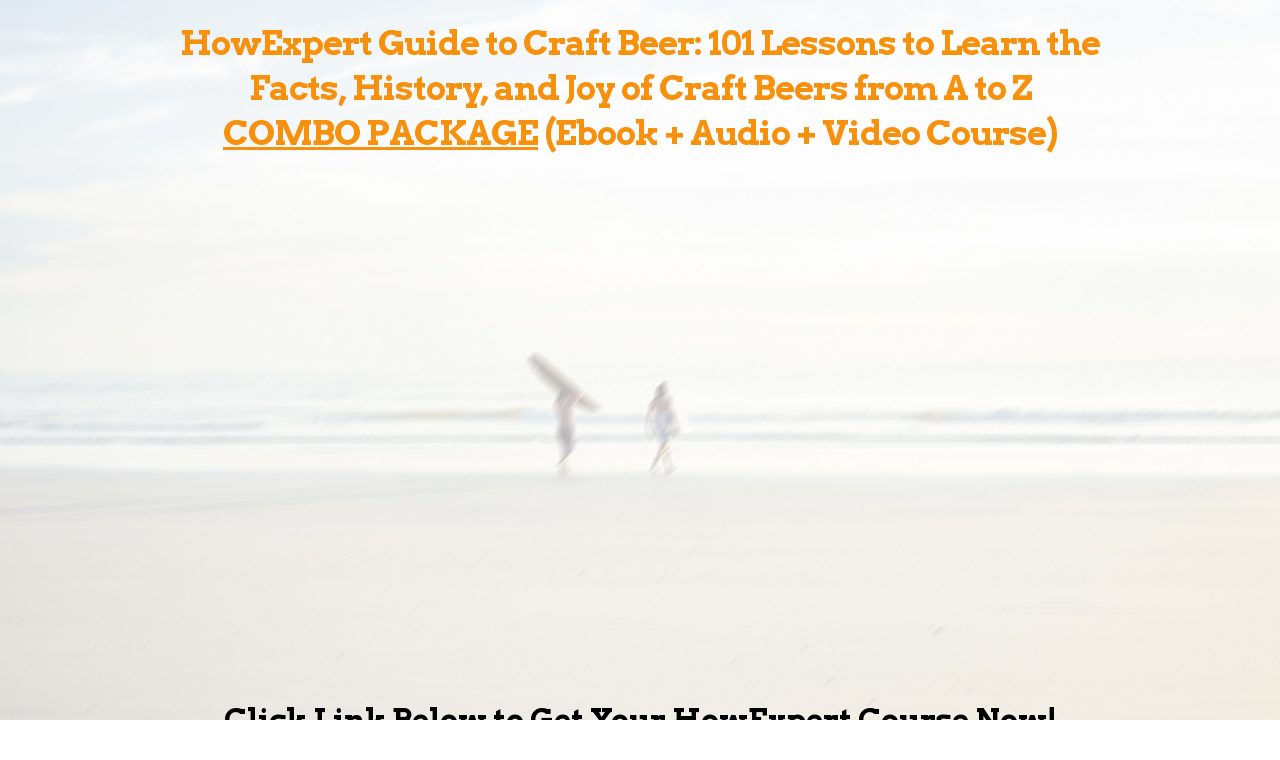

--- FILE ---
content_type: text/html; charset=UTF-8
request_url: https://www.howexpert.com/craftbeercourse/
body_size: 66347
content:
<!DOCTYPE html>
<!--[if lt IE 7 ]><html class="ie ie6" lang="en-US"> <![endif]-->
<!--[if IE 7 ]><html class="ie ie7" lang="en-US"> <![endif]-->
<!--[if IE 8 ]><html class="ie ie8" lang="en-US"> <![endif]-->
<!--[if (gte IE 9)|!(IE)]><!--><html lang="en-US"> <!--<![endif]-->
<head>
<meta http-equiv="Content-Type" content="text/html; charset=UTF-8" />
<link rel="profile" href="https://gmpg.org/xfn/11" />
<meta name="viewport" content="width=device-width, initial-scale=1, maximum-scale=1" />
<link rel="pingback" href="https://www.howexpert.com/xmlrpc.php" />
<!-- OptimizePress SEO options -->
<title>!!! HowExpert Guides &#8211; HowExpert Guide to Craft Beer &mdash; HowExpert.com</title>
<meta property="og:type" content="article" />
<meta property="og:url" content="https://www.howexpert.com/craftbeercourse/" />
<meta property="og:title" content="!!! HowExpert Guides &#8211; HowExpert Guide to Craft Beer &mdash; HowExpert.com" />
<!-- OptimizePress SEO options end -->
<title>!!! HowExpert Guides &#8211; HowExpert Guide to Craft Beer &#8211; HowExpert.com</title>
<style>
#wpadminbar #wp-admin-bar-wccp_free_top_button .ab-icon:before {
	content: "\f160";
	color: #02CA02;
	top: 3px;
}
#wpadminbar #wp-admin-bar-wccp_free_top_button .ab-icon {
	transform: rotate(45deg);
}
</style>
<meta name='robots' content='max-image-preview:large' />
<link rel='dns-prefetch' href='//www.google.com' />
<link rel="alternate" type="application/rss+xml" title="HowExpert.com &raquo; Feed" href="https://www.howexpert.com/feed/" />
<link rel="alternate" type="application/rss+xml" title="HowExpert.com &raquo; Comments Feed" href="https://www.howexpert.com/comments/feed/" />
<meta name="facebook-domain-verification" content="2rc1b1ktd7og46alrmc9n4uzz4m0el" />


<!-- Facebook Pixel Code -->
<script>
  !function(f,b,e,v,n,t,s)
  {if(f.fbq)return;n=f.fbq=function(){n.callMethod?
  n.callMethod.apply(n,arguments):n.queue.push(arguments)};
  if(!f._fbq)f._fbq=n;n.push=n;n.loaded=!0;n.version='2.0';
  n.queue=[];t=b.createElement(e);t.async=!0;
  t.src=v;s=b.getElementsByTagName(e)[0];
  s.parentNode.insertBefore(t,s)}(window, document,'script',
  'https://connect.facebook.net/en_US/fbevents.js');
  fbq('init', '950743768463436');
  fbq('track', 'PageView');
</script>
<noscript><img height="1" width="1" style="display:none"
  src="https://www.facebook.com/tr?id=950743768463436&ev=PageView&noscript=1"
/></noscript>
<!-- End Facebook Pixel Code -->
<link rel="alternate" title="oEmbed (JSON)" type="application/json+oembed" href="https://www.howexpert.com/wp-json/oembed/1.0/embed?url=https%3A%2F%2Fwww.howexpert.com%2Fcraftbeercourse%2F" />
<link rel="alternate" title="oEmbed (XML)" type="text/xml+oembed" href="https://www.howexpert.com/wp-json/oembed/1.0/embed?url=https%3A%2F%2Fwww.howexpert.com%2Fcraftbeercourse%2F&#038;format=xml" />
<style id='wp-img-auto-sizes-contain-inline-css'>
img:is([sizes=auto i],[sizes^="auto," i]){contain-intrinsic-size:3000px 1500px}
/*# sourceURL=wp-img-auto-sizes-contain-inline-css */
</style>
<style id='wp-emoji-styles-inline-css'>

	img.wp-smiley, img.emoji {
		display: inline !important;
		border: none !important;
		box-shadow: none !important;
		height: 1em !important;
		width: 1em !important;
		margin: 0 0.07em !important;
		vertical-align: -0.1em !important;
		background: none !important;
		padding: 0 !important;
	}
/*# sourceURL=wp-emoji-styles-inline-css */
</style>
<style id='wp-block-library-inline-css'>
:root{--wp-block-synced-color:#7a00df;--wp-block-synced-color--rgb:122,0,223;--wp-bound-block-color:var(--wp-block-synced-color);--wp-editor-canvas-background:#ddd;--wp-admin-theme-color:#007cba;--wp-admin-theme-color--rgb:0,124,186;--wp-admin-theme-color-darker-10:#006ba1;--wp-admin-theme-color-darker-10--rgb:0,107,160.5;--wp-admin-theme-color-darker-20:#005a87;--wp-admin-theme-color-darker-20--rgb:0,90,135;--wp-admin-border-width-focus:2px}@media (min-resolution:192dpi){:root{--wp-admin-border-width-focus:1.5px}}.wp-element-button{cursor:pointer}:root .has-very-light-gray-background-color{background-color:#eee}:root .has-very-dark-gray-background-color{background-color:#313131}:root .has-very-light-gray-color{color:#eee}:root .has-very-dark-gray-color{color:#313131}:root .has-vivid-green-cyan-to-vivid-cyan-blue-gradient-background{background:linear-gradient(135deg,#00d084,#0693e3)}:root .has-purple-crush-gradient-background{background:linear-gradient(135deg,#34e2e4,#4721fb 50%,#ab1dfe)}:root .has-hazy-dawn-gradient-background{background:linear-gradient(135deg,#faaca8,#dad0ec)}:root .has-subdued-olive-gradient-background{background:linear-gradient(135deg,#fafae1,#67a671)}:root .has-atomic-cream-gradient-background{background:linear-gradient(135deg,#fdd79a,#004a59)}:root .has-nightshade-gradient-background{background:linear-gradient(135deg,#330968,#31cdcf)}:root .has-midnight-gradient-background{background:linear-gradient(135deg,#020381,#2874fc)}:root{--wp--preset--font-size--normal:16px;--wp--preset--font-size--huge:42px}.has-regular-font-size{font-size:1em}.has-larger-font-size{font-size:2.625em}.has-normal-font-size{font-size:var(--wp--preset--font-size--normal)}.has-huge-font-size{font-size:var(--wp--preset--font-size--huge)}.has-text-align-center{text-align:center}.has-text-align-left{text-align:left}.has-text-align-right{text-align:right}.has-fit-text{white-space:nowrap!important}#end-resizable-editor-section{display:none}.aligncenter{clear:both}.items-justified-left{justify-content:flex-start}.items-justified-center{justify-content:center}.items-justified-right{justify-content:flex-end}.items-justified-space-between{justify-content:space-between}.screen-reader-text{border:0;clip-path:inset(50%);height:1px;margin:-1px;overflow:hidden;padding:0;position:absolute;width:1px;word-wrap:normal!important}.screen-reader-text:focus{background-color:#ddd;clip-path:none;color:#444;display:block;font-size:1em;height:auto;left:5px;line-height:normal;padding:15px 23px 14px;text-decoration:none;top:5px;width:auto;z-index:100000}html :where(.has-border-color){border-style:solid}html :where([style*=border-top-color]){border-top-style:solid}html :where([style*=border-right-color]){border-right-style:solid}html :where([style*=border-bottom-color]){border-bottom-style:solid}html :where([style*=border-left-color]){border-left-style:solid}html :where([style*=border-width]){border-style:solid}html :where([style*=border-top-width]){border-top-style:solid}html :where([style*=border-right-width]){border-right-style:solid}html :where([style*=border-bottom-width]){border-bottom-style:solid}html :where([style*=border-left-width]){border-left-style:solid}html :where(img[class*=wp-image-]){height:auto;max-width:100%}:where(figure){margin:0 0 1em}html :where(.is-position-sticky){--wp-admin--admin-bar--position-offset:var(--wp-admin--admin-bar--height,0px)}@media screen and (max-width:600px){html :where(.is-position-sticky){--wp-admin--admin-bar--position-offset:0px}}

/*# sourceURL=wp-block-library-inline-css */
</style><style id='global-styles-inline-css'>
:root{--wp--preset--aspect-ratio--square: 1;--wp--preset--aspect-ratio--4-3: 4/3;--wp--preset--aspect-ratio--3-4: 3/4;--wp--preset--aspect-ratio--3-2: 3/2;--wp--preset--aspect-ratio--2-3: 2/3;--wp--preset--aspect-ratio--16-9: 16/9;--wp--preset--aspect-ratio--9-16: 9/16;--wp--preset--color--black: #000000;--wp--preset--color--cyan-bluish-gray: #abb8c3;--wp--preset--color--white: #FFF;--wp--preset--color--pale-pink: #f78da7;--wp--preset--color--vivid-red: #cf2e2e;--wp--preset--color--luminous-vivid-orange: #ff6900;--wp--preset--color--luminous-vivid-amber: #fcb900;--wp--preset--color--light-green-cyan: #7bdcb5;--wp--preset--color--vivid-green-cyan: #00d084;--wp--preset--color--pale-cyan-blue: #8ed1fc;--wp--preset--color--vivid-cyan-blue: #0693e3;--wp--preset--color--vivid-purple: #9b51e0;--wp--preset--color--primary: #0073a8;--wp--preset--color--secondary: #005075;--wp--preset--color--dark-gray: #111;--wp--preset--color--light-gray: #767676;--wp--preset--gradient--vivid-cyan-blue-to-vivid-purple: linear-gradient(135deg,rgb(6,147,227) 0%,rgb(155,81,224) 100%);--wp--preset--gradient--light-green-cyan-to-vivid-green-cyan: linear-gradient(135deg,rgb(122,220,180) 0%,rgb(0,208,130) 100%);--wp--preset--gradient--luminous-vivid-amber-to-luminous-vivid-orange: linear-gradient(135deg,rgb(252,185,0) 0%,rgb(255,105,0) 100%);--wp--preset--gradient--luminous-vivid-orange-to-vivid-red: linear-gradient(135deg,rgb(255,105,0) 0%,rgb(207,46,46) 100%);--wp--preset--gradient--very-light-gray-to-cyan-bluish-gray: linear-gradient(135deg,rgb(238,238,238) 0%,rgb(169,184,195) 100%);--wp--preset--gradient--cool-to-warm-spectrum: linear-gradient(135deg,rgb(74,234,220) 0%,rgb(151,120,209) 20%,rgb(207,42,186) 40%,rgb(238,44,130) 60%,rgb(251,105,98) 80%,rgb(254,248,76) 100%);--wp--preset--gradient--blush-light-purple: linear-gradient(135deg,rgb(255,206,236) 0%,rgb(152,150,240) 100%);--wp--preset--gradient--blush-bordeaux: linear-gradient(135deg,rgb(254,205,165) 0%,rgb(254,45,45) 50%,rgb(107,0,62) 100%);--wp--preset--gradient--luminous-dusk: linear-gradient(135deg,rgb(255,203,112) 0%,rgb(199,81,192) 50%,rgb(65,88,208) 100%);--wp--preset--gradient--pale-ocean: linear-gradient(135deg,rgb(255,245,203) 0%,rgb(182,227,212) 50%,rgb(51,167,181) 100%);--wp--preset--gradient--electric-grass: linear-gradient(135deg,rgb(202,248,128) 0%,rgb(113,206,126) 100%);--wp--preset--gradient--midnight: linear-gradient(135deg,rgb(2,3,129) 0%,rgb(40,116,252) 100%);--wp--preset--font-size--small: 19.5px;--wp--preset--font-size--medium: 20px;--wp--preset--font-size--large: 36.5px;--wp--preset--font-size--x-large: 42px;--wp--preset--font-size--normal: 22px;--wp--preset--font-size--huge: 49.5px;--wp--preset--spacing--20: 0.44rem;--wp--preset--spacing--30: 0.67rem;--wp--preset--spacing--40: 1rem;--wp--preset--spacing--50: 1.5rem;--wp--preset--spacing--60: 2.25rem;--wp--preset--spacing--70: 3.38rem;--wp--preset--spacing--80: 5.06rem;--wp--preset--shadow--natural: 6px 6px 9px rgba(0, 0, 0, 0.2);--wp--preset--shadow--deep: 12px 12px 50px rgba(0, 0, 0, 0.4);--wp--preset--shadow--sharp: 6px 6px 0px rgba(0, 0, 0, 0.2);--wp--preset--shadow--outlined: 6px 6px 0px -3px rgb(255, 255, 255), 6px 6px rgb(0, 0, 0);--wp--preset--shadow--crisp: 6px 6px 0px rgb(0, 0, 0);}:where(.is-layout-flex){gap: 0.5em;}:where(.is-layout-grid){gap: 0.5em;}body .is-layout-flex{display: flex;}.is-layout-flex{flex-wrap: wrap;align-items: center;}.is-layout-flex > :is(*, div){margin: 0;}body .is-layout-grid{display: grid;}.is-layout-grid > :is(*, div){margin: 0;}:where(.wp-block-columns.is-layout-flex){gap: 2em;}:where(.wp-block-columns.is-layout-grid){gap: 2em;}:where(.wp-block-post-template.is-layout-flex){gap: 1.25em;}:where(.wp-block-post-template.is-layout-grid){gap: 1.25em;}.has-black-color{color: var(--wp--preset--color--black) !important;}.has-cyan-bluish-gray-color{color: var(--wp--preset--color--cyan-bluish-gray) !important;}.has-white-color{color: var(--wp--preset--color--white) !important;}.has-pale-pink-color{color: var(--wp--preset--color--pale-pink) !important;}.has-vivid-red-color{color: var(--wp--preset--color--vivid-red) !important;}.has-luminous-vivid-orange-color{color: var(--wp--preset--color--luminous-vivid-orange) !important;}.has-luminous-vivid-amber-color{color: var(--wp--preset--color--luminous-vivid-amber) !important;}.has-light-green-cyan-color{color: var(--wp--preset--color--light-green-cyan) !important;}.has-vivid-green-cyan-color{color: var(--wp--preset--color--vivid-green-cyan) !important;}.has-pale-cyan-blue-color{color: var(--wp--preset--color--pale-cyan-blue) !important;}.has-vivid-cyan-blue-color{color: var(--wp--preset--color--vivid-cyan-blue) !important;}.has-vivid-purple-color{color: var(--wp--preset--color--vivid-purple) !important;}.has-black-background-color{background-color: var(--wp--preset--color--black) !important;}.has-cyan-bluish-gray-background-color{background-color: var(--wp--preset--color--cyan-bluish-gray) !important;}.has-white-background-color{background-color: var(--wp--preset--color--white) !important;}.has-pale-pink-background-color{background-color: var(--wp--preset--color--pale-pink) !important;}.has-vivid-red-background-color{background-color: var(--wp--preset--color--vivid-red) !important;}.has-luminous-vivid-orange-background-color{background-color: var(--wp--preset--color--luminous-vivid-orange) !important;}.has-luminous-vivid-amber-background-color{background-color: var(--wp--preset--color--luminous-vivid-amber) !important;}.has-light-green-cyan-background-color{background-color: var(--wp--preset--color--light-green-cyan) !important;}.has-vivid-green-cyan-background-color{background-color: var(--wp--preset--color--vivid-green-cyan) !important;}.has-pale-cyan-blue-background-color{background-color: var(--wp--preset--color--pale-cyan-blue) !important;}.has-vivid-cyan-blue-background-color{background-color: var(--wp--preset--color--vivid-cyan-blue) !important;}.has-vivid-purple-background-color{background-color: var(--wp--preset--color--vivid-purple) !important;}.has-black-border-color{border-color: var(--wp--preset--color--black) !important;}.has-cyan-bluish-gray-border-color{border-color: var(--wp--preset--color--cyan-bluish-gray) !important;}.has-white-border-color{border-color: var(--wp--preset--color--white) !important;}.has-pale-pink-border-color{border-color: var(--wp--preset--color--pale-pink) !important;}.has-vivid-red-border-color{border-color: var(--wp--preset--color--vivid-red) !important;}.has-luminous-vivid-orange-border-color{border-color: var(--wp--preset--color--luminous-vivid-orange) !important;}.has-luminous-vivid-amber-border-color{border-color: var(--wp--preset--color--luminous-vivid-amber) !important;}.has-light-green-cyan-border-color{border-color: var(--wp--preset--color--light-green-cyan) !important;}.has-vivid-green-cyan-border-color{border-color: var(--wp--preset--color--vivid-green-cyan) !important;}.has-pale-cyan-blue-border-color{border-color: var(--wp--preset--color--pale-cyan-blue) !important;}.has-vivid-cyan-blue-border-color{border-color: var(--wp--preset--color--vivid-cyan-blue) !important;}.has-vivid-purple-border-color{border-color: var(--wp--preset--color--vivid-purple) !important;}.has-vivid-cyan-blue-to-vivid-purple-gradient-background{background: var(--wp--preset--gradient--vivid-cyan-blue-to-vivid-purple) !important;}.has-light-green-cyan-to-vivid-green-cyan-gradient-background{background: var(--wp--preset--gradient--light-green-cyan-to-vivid-green-cyan) !important;}.has-luminous-vivid-amber-to-luminous-vivid-orange-gradient-background{background: var(--wp--preset--gradient--luminous-vivid-amber-to-luminous-vivid-orange) !important;}.has-luminous-vivid-orange-to-vivid-red-gradient-background{background: var(--wp--preset--gradient--luminous-vivid-orange-to-vivid-red) !important;}.has-very-light-gray-to-cyan-bluish-gray-gradient-background{background: var(--wp--preset--gradient--very-light-gray-to-cyan-bluish-gray) !important;}.has-cool-to-warm-spectrum-gradient-background{background: var(--wp--preset--gradient--cool-to-warm-spectrum) !important;}.has-blush-light-purple-gradient-background{background: var(--wp--preset--gradient--blush-light-purple) !important;}.has-blush-bordeaux-gradient-background{background: var(--wp--preset--gradient--blush-bordeaux) !important;}.has-luminous-dusk-gradient-background{background: var(--wp--preset--gradient--luminous-dusk) !important;}.has-pale-ocean-gradient-background{background: var(--wp--preset--gradient--pale-ocean) !important;}.has-electric-grass-gradient-background{background: var(--wp--preset--gradient--electric-grass) !important;}.has-midnight-gradient-background{background: var(--wp--preset--gradient--midnight) !important;}.has-small-font-size{font-size: var(--wp--preset--font-size--small) !important;}.has-medium-font-size{font-size: var(--wp--preset--font-size--medium) !important;}.has-large-font-size{font-size: var(--wp--preset--font-size--large) !important;}.has-x-large-font-size{font-size: var(--wp--preset--font-size--x-large) !important;}
/*# sourceURL=global-styles-inline-css */
</style>

<style id='classic-theme-styles-inline-css'>
/*! This file is auto-generated */
.wp-block-button__link{color:#fff;background-color:#32373c;border-radius:9999px;box-shadow:none;text-decoration:none;padding:calc(.667em + 2px) calc(1.333em + 2px);font-size:1.125em}.wp-block-file__button{background:#32373c;color:#fff;text-decoration:none}
/*# sourceURL=/wp-includes/css/classic-themes.min.css */
</style>
<link rel='stylesheet' id='op_map_custom-css' href='https://www.howexpert.com/wp-content/plugins/optimizePressPlusPack/css/elements/op_map.min.css?ver=1.1.11' media='all' />
<link rel='stylesheet' id='optimizepress-page-style-css' href='https://www.howexpert.com/wp-content/plugins/optimizePressPlugin/pages/marketing/1/style.min.css?ver=2.5.26' media='all' />
<link rel='stylesheet' id='optimizepress-default-css' href='https://www.howexpert.com/wp-content/plugins/optimizePressPlugin/lib/assets/default.min.css?ver=2.5.26' media='all' />
<link rel='stylesheet' id='optimizepressplus-pack-css-front-all-css' href='https://www.howexpert.com/wp-content/plugins/optimizePressPlusPack/css/elements/opplus-front-all.min.css?ver=1.1.11' media='all' />
<script src="https://www.howexpert.com/wp-includes/js/jquery/jquery.min.js?ver=3.7.1" id="jquery-core-js"></script>
<script src="https://www.howexpert.com/wp-includes/js/jquery/jquery-migrate.min.js?ver=3.4.1" id="jquery-migrate-js"></script>
<script id="optimizepress-op-jquery-base-all-js-extra">
var OptimizePress = {"ajaxurl":"https://www.howexpert.com/wp-admin/admin-ajax.php","SN":"optimizepress","version":"2.5.26","script_debug":".min","localStorageEnabled":"","wp_admin_page":"","op_live_editor":"1","op_page_builder":"1","op_create_new_page":"","imgurl":"https://www.howexpert.com/wp-content/plugins/optimizePressPlugin/lib/images/","OP_URL":"https://www.howexpert.com/wp-content/plugins/optimizePressPlugin/","OP_JS":"https://www.howexpert.com/wp-content/plugins/optimizePressPlugin/lib/js/","OP_PAGE_BUILDER_URL":"","include_url":"https://www.howexpert.com/wp-includes/","op_autosave_interval":"300","op_autosave_enabled":"Y","paths":{"url":"https://www.howexpert.com/wp-content/plugins/optimizePressPlugin/","img":"https://www.howexpert.com/wp-content/plugins/optimizePressPlugin/lib/images/","js":"https://www.howexpert.com/wp-content/plugins/optimizePressPlugin/lib/js/","css":"https://www.howexpert.com/wp-content/plugins/optimizePressPlugin/lib/css/"},"social":{"twitter":"optimizepress","facebook":"optimizepress","googleplus":"111273444733787349971"},"flowplayerHTML5":"https://www.howexpert.com/wp-content/plugins/optimizePressPlugin/lib/modules/blog/video/flowplayer/flowplayer.swf","flowplayerKey":"","flowplayerLogo":"","mediaelementplayer":"https://www.howexpert.com/wp-content/plugins/optimizePressPlugin/lib/modules/blog/video/mediaelement/","pb_unload_alert":"This page is asking you to confirm that you want to leave - data you have entered may not be saved.","pb_save_alert":"Please make sure you are happy with all of your options as some options will not be able to be changed for this page later.","search_default":"Search...","ems_providers":{"aweber":"AWeber","getresponse":"GetResponse"},"optimizemember":{"enabled":false,"version":"0"},"OP_LEADS_URL":"https://my.optimizeleads.com/","OP_LEADS_THEMES_URL":"https://my.optimizeleads.com/build/themes/","google_recaptcha_site_key":"","map":{"gmapsApiKey":""},"oppp":{"version":"1.1.11","path":"https://www.howexpert.com/wp-content/plugins/optimizePressPlusPack/"}};
//# sourceURL=optimizepress-op-jquery-base-all-js-extra
</script>
<script src="https://www.howexpert.com/wp-content/plugins/optimizePressPlugin/lib/js/op-jquery-base-all.min.js?ver=2.5.26" id="optimizepress-op-jquery-base-all-js"></script>
<script src="https://www.howexpert.com/wp-content/plugins/optimizePressPlugin/lib/modules/blog/video/flowplayer/flowplayer.min.js?ver=2.5.26" id="optimizepressflowplayerhtml5-js"></script>
<script src="https://www.howexpert.com/wp-content/plugins/optimizePressPlugin/lib/js/op-video-all.min.js?ver=2.5.26" id="optimizepressHTML5videoAudioPlayer-js"></script>
<script src="https://www.howexpert.com/wp-content/plugins/optimizePressPlugin/lib/js/op-front-all.min.js?ver=2.5.26" id="optimizepress-op-front-all-js"></script>
<link rel="https://api.w.org/" href="https://www.howexpert.com/wp-json/" /><link rel="alternate" title="JSON" type="application/json" href="https://www.howexpert.com/wp-json/wp/v2/pages/28116" /><link rel="EditURI" type="application/rsd+xml" title="RSD" href="https://www.howexpert.com/xmlrpc.php?rsd" />
<meta name="generator" content="WordPress 6.9" />
<link rel="canonical" href="https://www.howexpert.com/craftbeercourse/" />
<link rel='shortlink' href='https://www.howexpert.com/?p=28116' />
<!-- Running WishList Member v2.93.5954 -->
<style type='text/css'>
/* The Main Widget Enclosure */
.WishListMember_Widget{ }


/* The Main Login Merge Code Enclosure */
.WishListMember_LoginMergeCode{ }
</style><script id="wpcp_disable_selection" type="text/javascript">
var image_save_msg='You are not allowed to save images!';
	var no_menu_msg='Context Menu disabled!';
	var smessage = "Content is protected !!";

function disableEnterKey(e)
{
	var elemtype = e.target.tagName;
	
	elemtype = elemtype.toUpperCase();
	
	if (elemtype == "TEXT" || elemtype == "TEXTAREA" || elemtype == "INPUT" || elemtype == "PASSWORD" || elemtype == "SELECT" || elemtype == "OPTION" || elemtype == "EMBED")
	{
		elemtype = 'TEXT';
	}
	
	if (e.ctrlKey){
     var key;
     if(window.event)
          key = window.event.keyCode;     //IE
     else
          key = e.which;     //firefox (97)
    //if (key != 17) alert(key);
     if (elemtype!= 'TEXT' && (key == 97 || key == 65 || key == 67 || key == 99 || key == 88 || key == 120 || key == 26 || key == 85  || key == 86 || key == 83 || key == 43 || key == 73))
     {
		if(wccp_free_iscontenteditable(e)) return true;
		show_wpcp_message('You are not allowed to copy content or view source');
		return false;
     }else
     	return true;
     }
}


/*For contenteditable tags*/
function wccp_free_iscontenteditable(e)
{
	var e = e || window.event; // also there is no e.target property in IE. instead IE uses window.event.srcElement
  	
	var target = e.target || e.srcElement;

	var elemtype = e.target.nodeName;
	
	elemtype = elemtype.toUpperCase();
	
	var iscontenteditable = "false";
		
	if(typeof target.getAttribute!="undefined" ) iscontenteditable = target.getAttribute("contenteditable"); // Return true or false as string
	
	var iscontenteditable2 = false;
	
	if(typeof target.isContentEditable!="undefined" ) iscontenteditable2 = target.isContentEditable; // Return true or false as boolean

	if(target.parentElement.isContentEditable) iscontenteditable2 = true;
	
	if (iscontenteditable == "true" || iscontenteditable2 == true)
	{
		if(typeof target.style!="undefined" ) target.style.cursor = "text";
		
		return true;
	}
}

////////////////////////////////////
function disable_copy(e)
{	
	var e = e || window.event; // also there is no e.target property in IE. instead IE uses window.event.srcElement
	
	var elemtype = e.target.tagName;
	
	elemtype = elemtype.toUpperCase();
	
	if (elemtype == "TEXT" || elemtype == "TEXTAREA" || elemtype == "INPUT" || elemtype == "PASSWORD" || elemtype == "SELECT" || elemtype == "OPTION" || elemtype == "EMBED")
	{
		elemtype = 'TEXT';
	}
	
	if(wccp_free_iscontenteditable(e)) return true;
	
	var isSafari = /Safari/.test(navigator.userAgent) && /Apple Computer/.test(navigator.vendor);
	
	var checker_IMG = '';
	if (elemtype == "IMG" && checker_IMG == 'checked' && e.detail >= 2) {show_wpcp_message(alertMsg_IMG);return false;}
	if (elemtype != "TEXT")
	{
		if (smessage !== "" && e.detail == 2)
			show_wpcp_message(smessage);
		
		if (isSafari)
			return true;
		else
			return false;
	}	
}

//////////////////////////////////////////
function disable_copy_ie()
{
	var e = e || window.event;
	var elemtype = window.event.srcElement.nodeName;
	elemtype = elemtype.toUpperCase();
	if(wccp_free_iscontenteditable(e)) return true;
	if (elemtype == "IMG") {show_wpcp_message(alertMsg_IMG);return false;}
	if (elemtype != "TEXT" && elemtype != "TEXTAREA" && elemtype != "INPUT" && elemtype != "PASSWORD" && elemtype != "SELECT" && elemtype != "OPTION" && elemtype != "EMBED")
	{
		return false;
	}
}	
function reEnable()
{
	return true;
}
document.onkeydown = disableEnterKey;
document.onselectstart = disable_copy_ie;
if(navigator.userAgent.indexOf('MSIE')==-1)
{
	document.onmousedown = disable_copy;
	document.onclick = reEnable;
}
function disableSelection(target)
{
    //For IE This code will work
    if (typeof target.onselectstart!="undefined")
    target.onselectstart = disable_copy_ie;
    
    //For Firefox This code will work
    else if (typeof target.style.MozUserSelect!="undefined")
    {target.style.MozUserSelect="none";}
    
    //All other  (ie: Opera) This code will work
    else
    target.onmousedown=function(){return false}
    target.style.cursor = "default";
}
//Calling the JS function directly just after body load
window.onload = function(){disableSelection(document.body);};

//////////////////special for safari Start////////////////
var onlongtouch;
var timer;
var touchduration = 1000; //length of time we want the user to touch before we do something

var elemtype = "";
function touchstart(e) {
	var e = e || window.event;
  // also there is no e.target property in IE.
  // instead IE uses window.event.srcElement
  	var target = e.target || e.srcElement;
	
	elemtype = window.event.srcElement.nodeName;
	
	elemtype = elemtype.toUpperCase();
	
	if(!wccp_pro_is_passive()) e.preventDefault();
	if (!timer) {
		timer = setTimeout(onlongtouch, touchduration);
	}
}

function touchend() {
    //stops short touches from firing the event
    if (timer) {
        clearTimeout(timer);
        timer = null;
    }
	onlongtouch();
}

onlongtouch = function(e) { //this will clear the current selection if anything selected
	
	if (elemtype != "TEXT" && elemtype != "TEXTAREA" && elemtype != "INPUT" && elemtype != "PASSWORD" && elemtype != "SELECT" && elemtype != "EMBED" && elemtype != "OPTION")	
	{
		if (window.getSelection) {
			if (window.getSelection().empty) {  // Chrome
			window.getSelection().empty();
			} else if (window.getSelection().removeAllRanges) {  // Firefox
			window.getSelection().removeAllRanges();
			}
		} else if (document.selection) {  // IE?
			document.selection.empty();
		}
		return false;
	}
};

document.addEventListener("DOMContentLoaded", function(event) { 
    window.addEventListener("touchstart", touchstart, false);
    window.addEventListener("touchend", touchend, false);
});

function wccp_pro_is_passive() {

  var cold = false,
  hike = function() {};

  try {
	  const object1 = {};
  var aid = Object.defineProperty(object1, 'passive', {
  get() {cold = true}
  });
  window.addEventListener('test', hike, aid);
  window.removeEventListener('test', hike, aid);
  } catch (e) {}

  return cold;
}
/*special for safari End*/
</script>
<script id="wpcp_disable_Right_Click" type="text/javascript">
document.ondragstart = function() { return false;}
	function nocontext(e) {
	   return false;
	}
	document.oncontextmenu = nocontext;
</script>
<style>
.unselectable
{
-moz-user-select:none;
-webkit-user-select:none;
cursor: default;
}
html
{
-webkit-touch-callout: none;
-webkit-user-select: none;
-khtml-user-select: none;
-moz-user-select: none;
-ms-user-select: none;
user-select: none;
-webkit-tap-highlight-color: rgba(0,0,0,0);
}
</style>
<script id="wpcp_css_disable_selection" type="text/javascript">
var e = document.getElementsByTagName('body')[0];
if(e)
{
	e.setAttribute('unselectable',"on");
}
</script>
<style>.recentcomments a{display:inline !important;padding:0 !important;margin:0 !important;}</style>
        <!--[if (gte IE 6)&(lte IE 8)]>
            <script type="text/javascript" src="https://www.howexpert.com/wp-content/plugins/optimizePressPlugin/lib/js/selectivizr-1.0.2-min.js?ver=1.0.2"></script>
        <![endif]-->
        <!--[if lt IE 9]>
            <script src="https://www.howexpert.com/wp-content/plugins/optimizePressPlugin/lib/js//html5shiv.min.js"></script>
        <![endif]-->
    
            <style type="text/css" id="op_header_css">
            p, .single-post-content li, #content_area li, .op-popup-button .default-button{font-size:17px;font-family:"PT Sans", sans-serif;color:#444}a, blockquote{font-family:"PT Sans", sans-serif}h1,.main-content h1,.single-post-content h1,.full-width.featured-panel h1,.latest-post .the-title, .step-graphic-style-1-number, .step-graphic-style-2-number, .step-graphic-style-3-number, .step-graphic-style-4-number, .step-graphic-style-5-number{font-family:"Oswald", sans-serif}h2,.main-content h2,.single-post-content h2,.op-page-header h2,.featured-panel h2,.featured-posts .post-content h2,.featured-posts .post-content h2 a,.latest-post h2 a{font-size:33px;font-family:"Oswald", sans-serif}h3,.main-content h3,.single-post-content h3{font-family:"Oswald", sans-serif}.featured-panel{background-position: top; background-repeat: no-repeat; filter: none;background-position: center; filter: none}
            </style>
            
<style id="op_custom_css">
.book_description .image-caption img{width: 70%; margin: 0 auto;}
.book_description .image-caption img:hover {
	box-shadow: 1px 0 0 0 #aaa;
	box-shadow: 0px 0px 8px 8px #aaa;
	border-radius: 10px;
}
.no-shadow{text-shadow:none !important;}
.title{color:#f9881a; font-weight: bold !important; line-height: 40px !important; margin-bottom: 20px;}
.custom_login_form .optin-box-7 {border-radius: 0; width: 500px; background-color: transparent; padding: 25px;}
.custom_login_form .optin-box-7 .description{color: #666; font-size: 16px;}
.custom_login_form .optin-box-7 input[type="email"],.custom_login_form  .optin-box-7 input[type="text"]{box-shadow:none !important;font-size: 15px; font-style: italic; color: #666;}
.custom_login_form  .optin-box-7 .text-box{border: 1px solid rgba(0,0,0,0.2);color: #666;padding: 10px 30px 10px 10px;}
.custom_login_form  .optin-box-7 button.default-button {background: #f39d13 !important;border-radius: 0; border: 1px solid transparent; box-shadow: none;text-shadow: none;font-size: 20px; color: #fff;}
.custom_login_form .optin-box-7 button.default-button span{border-top:0 !important;}
.eb_title,.abt_exp_title,.vid_title{font-size:40px !important; line-height:50px; !important;}
.eb-img_wrap img {width: 150px; height: 150px; object-fit: contain;}
.eb-img_wrap { height: 150px; width: 150px; margin: 15px auto; border: 1px solid rgba(0,0,0,0.2); padding: 10px; text-align: center;}
.bk-name{font-family: "PT Sans", sans-serif !important ; font-size:17px !important; color:#1c1c1c;}
.ext_bk_link a {text-decoration: none !important; color: #1c1c1c !important;  border-bottom: 0 !important;  outline: none !important;  font-family: "PT Sans", sans-serif; text-transform: capitalize;  font-style: normal;}
.ext_bk_link span {text-decoration: none !important;}
.abt_expt_description{font-size: 16px !important; line-height: 24px !important; color:#666;  font-family: "PT Sans", sans-serif !important; text-align:center; }
.abt_exp_title,.vid_title{margin-top: 50px;}
.form_des{text-shadow:none !important;}
.how-img_wrap,.social_img_wrap {
    border: 1px solid rgba(0,0,0,0.2);
    padding: 15px;
}
.img_row_wrap .one-half.column{width:100% !important;}
.img_row_wrap .one-half.column .bk-name{
font-size: 25px !important;
    margin: 20px auto;
    font-weight: 600;}  
.vid_ext_link{
    font-size: 25px;
}
p.blog_title {
    font-size: 20px !important;
    text-decoration: none !important;
    font-family: "PT Sans", sans-serif !important;
    /* font-weight: 500; */
    text-shadow: none !important;
    color: #1c1c1c;
}
p.blog_des {
    font-size: 15px !important;
    line-height: 24px !important;
    color: #666 !important;
	 font-family: "PT Sans", sans-serif !important;
}
.blog_link a {
    color: #f9881a;
    font-size: 18px;
    margin-top: 10px;
    display: block;
    line-height: 26px !important;
}
.blog_section .one-third {
    border: 1px solid rgba(0,0,0,0.2);
    padding: 25px;
    width: 245px !important;
    margin: 10px;
    height: 330px;
    /* display: inline-block; */
    /* vertical-align: middle; */
}
.social_img_wrap{height:70px;}
.e_book_list h2 { padding-top: 15px;}
.e_book_list h2 p { color: #fff;}
.down_audio_book .ext_bk_link a {color: #f9881a !important;}
.e_book_video h2 { padding-top: 15px;}
.e_book_video h2 p { color: #fff;}
.e_book_video h2 p.no-shadow.title.vid_title {margin-top: 0;}
.e_book_video h2 .abt_exp_title{ margin-top: 0;}
</style>

<link href="https://fonts.googleapis.com/css?family=Arvo:r,b,i,bi|PT Sans:r,b,i,bi|Oswald:300,r" rel="stylesheet" type="text/css" /><link rel="icon" href="https://www.howexpert.com/wp-content/uploads/2020/04/cropped-he-square-2-32x32.jpg" sizes="32x32" />
<link rel="icon" href="https://www.howexpert.com/wp-content/uploads/2020/04/cropped-he-square-2-192x192.jpg" sizes="192x192" />
<link rel="apple-touch-icon" href="https://www.howexpert.com/wp-content/uploads/2020/04/cropped-he-square-2-180x180.jpg" />
<meta name="msapplication-TileImage" content="https://www.howexpert.com/wp-content/uploads/2020/04/cropped-he-square-2-270x270.jpg" />
</head>
<body class="wp-singular page-template-default page page-id-28116 wp-embed-responsive wp-theme-twentynineteen op-live-editor-page op-plugin unselectable singular image-filters-enabled">
    <div class="container main-content">
        <div id="content_area" class=""><div style='background-image:url(https://www.howexpert.com/wp-content/uploads/2018/04/bg11.jpg);background-repeat:no-repeat;background-position:center;background-attachment:;padding-top:20px;padding-bottom:20px;border-top-width:px;border-top-style:solid;border-top-color:;border-bottom-width:px;border-bottom-style:solid;border-bottom-color:;'  class="row one-column cf ui-sortable section   " id="le_body_row_1" data-style="[base64]"><div class="op-row-video-background-wrap"><div class="op-video-background-overlay"></div><video class="op-video-background" preload="auto" loop autoplay muted="true" data-muted="false"></video></div><div style='opacity:0.0;background:;'  class="op-row-image-color-overlay"></div><div class="fixed-width"><div class="one-column column cols" id="le_body_row_1_col_1"><div class="element-container cf" data-style="" id="le_body_row_1_col_1_el_1"><div class="element"> <h2 style='font-size:34px;font-family:"Arvo", serif;font-weight:bold;color:#f7910d;letter-spacing:-1px;text-align:center;line-height:45px;'>HowExpert Guide to Craft Beer: 101 Lessons to Learn the Facts, History, and Joy of Craft Beers from A to Z<br />
<span style="text-decoration: underline;">COMBO PACKAGE</span> (Ebook + Audio + Video Course)</h2> </div></div><div class="element-container cf" data-style="" id="le_body_row_1_col_1_el_2"><div class="element"> <div class="video-plugin-new youtube" style="max-width:100%; width:853px; height:auto; padding-top:0; padding-bottom:0; margin:0 auto;margin:0 auto; border: 0px solid #fff;margin-top: 20px;margin-bottom: 30px;"><div style="width:853px;height:0;  padding-bottom: 56.271981242673%; padding-top:0;"><iframe width="853" height="480" src="//www.youtube.com/embed/-xs8mPun_cs?wmode=opaque&showinfo=0&autoplay=1&controls=0&modestbranding=0&vq=&rel=0" frameborder="0" allowfullscreen></iframe></div></div> </div></div><div class="element-container cf" data-style="" id="le_body_row_1_col_1_el_3"><div class="element"> <div class="op-text-block" style="width:100%;margin: 0 auto;text-align:center;"><p style='font-size:30px;font-family:"Arvo", serif;font-weight:bold;color:#000000;'>Click Link Below to Get Your HowExpert Course Now!</p>
</div> </div></div><div class="element-container cf" data-style="" id="le_body_row_1_col_1_el_4"><div class="element"> <div style="text-align:center"><a href="https://howexpert.pay.clickbank.net/?cbitems=150" target="_blank" class="button-style-3"><img decoding="async" src="https://www.howexpert.com/wp-content/plugins/optimizePressPlugin/lib/assets/images/button/button-text-blue/get-started-now.png" alt="get started now"  /></a></div> </div></div></div></div></div><div  class="row one-column cf ui-sortable   " id="le_body_row_2" data-style=""><div class="fixed-width"><div class="one-column column cols" id="le_body_row_2_col_1"><div class="element-container cf" data-style="" id="le_body_row_2_col_1_el_1"><div class="element"> <h2 style='font-size:28px;font-family:"Arvo", serif;font-weight:bold;color:#000000;letter-spacing:-1px;text-align:center;margin-bottom:20px;'>HowExpert Guide to Craft Beer: 101 Lessons to Learn the Facts, History, and Joy of Craft Beers from A to Z</h2> </div></div><div class="element-container cf" data-style="" id="le_body_row_2_col_1_el_2"><div class="element"> <div class="op-text-block" style="width:100%;text-align: left;"><p style='font-size:19px;font-family:"Arvo", serif;font-style:normal;font-weight:normal;color:#000000;'>If you want to learn everything about and enjoy craft beers, then check out “HowExpert Guide to Craft Beer” now.</p>
<p style='font-size:19px;font-family:"Arvo", serif;font-style:normal;font-weight:normal;color:#000000;'>Are you ready to explore the weird, wild, wonderful world of American craft beer?</p>
<p style='font-size:19px;font-family:"Arvo", serif;font-style:normal;font-weight:normal;color:#000000;'>With thousands of beers and scores of beer styles out there, getting started can be daunting. This book will take you through beer and brewing basics and guide newcomers to the craft scene. This book covers:</p>
<p style='font-size:19px;font-family:"Arvo", serif;font-style:normal;font-weight:normal;color:#000000;'>• A brief history of beer, from Mesopotamia to Prohibition and beyond<br />
• A primer on how beer is made<br />
• An extensive rundown of styles and trends<br />
• Tips for the craft beer taproom<br />
• Tips for where to find good beer<br />
• Insider discussions about the future of craft beer<br />
• A guide to the contemporary online community of beer fans<br />
• Recommendations for fun craft beer-related activities<br />
• Spotlights of important modern American brewers<br />
• Over 100 specific beer recommendations</p>
<p style='font-size:19px;font-family:"Arvo", serif;font-style:normal;font-weight:normal;color:#000000;'>If you have ever wondered about the difference between a Stout and a Porter, this is the book for you. You will learn why those super-popular, hoppy beers are called India Pale Ales. You’ll learn why so many beers are aged in Bourbon barrels today. Once you’re finished, you will be a bonafide craft beer aficionado!</p>
<p style='font-size:19px;font-family:"Arvo", serif;font-style:normal;font-weight:normal;color:#000000;'>The days of tepid, boring beer are long gone. Now, you can enjoy some world-class brews that will satisfy your curiosity and challenge your tastes. So, get ready for a crazy, inspiring journey into all things sudsy. Warning: this guide will make you extremely thirsty!</p>
<p style='font-size:19px;font-family:"Arvo", serif;font-style:normal;font-weight:normal;color:#000000;'>Check out “HowExpert Guide to Craft Beer” now!</p>
<p style='font-size:19px;font-family:"Arvo", serif;font-style:normal;font-weight:normal;color:#000000;'>About the Expert<br />
Paul Deines is a beer and culture journalist from New York. His work has appeared in SR-Mag, Brew Studs, and Hop Culture. He has traveled the country, exploring the influence of the craft beer industry in America. This has put him in close contact with brewers, scientists, lobbyists, economists, advocates, and aficionados.</p>
<p style='font-size:19px;font-family:"Arvo", serif;font-style:normal;font-weight:normal;color:#000000;'>Paul also ghostwrites novels, crafts marketing copy, and writes video game dialogue. He is a produced playwright and director whose work has been performed on stages in New York, Boston, Florida, West Virginia, Indiana, and Kentucky.</p>
<p style='font-size:19px;font-family:"Arvo", serif;font-style:normal;font-weight:normal;color:#000000;'>HowExpert publishes quick ‘how to’ guides on all topics from A to Z by everyday experts.</p>
</div> </div></div><div class="element-container cf" data-style="" id="le_body_row_2_col_1_el_3"><div class="element"> 
                <div class="image-caption" style='width:4531px;margin-top:0px;margin-bottom:px;margin-right:auto;margin-left:auto;'><a href="https://howexpert.pay.clickbank.net/?cbitems=150" target="_blank"><img decoding="async" alt="" src="https://www.howexpert.com/wp-content/uploads/2021/03/guide-to-craft-beer.png"  border="0" class="full-width" /></a></div>
             </div></div><div class="element-container cf" data-style="" id="le_body_row_2_col_1_el_4"><div class="element"> <div class="op-text-block" style="width:100%;margin: 0 auto;text-align:center;padding-bottom:10px;"><p style='font-size:20px;font-family:"Arvo", serif;font-weight:bold;color:#000000;'>HowExpert Guide to Craft Beer (Ebook + Audio + Video Course)</p>
</div> </div></div><div class="element-container cf" data-style="" id="le_body_row_2_col_1_el_5"><div class="element"> <div class="op-text-block" style="width:100%;margin: 0 auto;text-align:center;"><p style='font-size:16px;font-family:"Arvo", serif;color:#000000;'>You will get instant access to this digital product instantly after purchase.</p>
</div> </div></div></div></div></div><div  class="row one-column cf ui-sortable   " id="le_body_row_3" data-style=""><div class="fixed-width"><div class="one-column column cols" id="le_body_row_3_col_1"><div class="element-container cf" data-style="" id="le_body_row_3_col_1_el_1"><div class="element"> <h2 style='font-size:45px;font-family:"Arvo", serif;font-weight:bold;color:#000000;letter-spacing:-1px;text-align:center;margin-bottom:20px;'>In Short, You Get the <span style="text-decoration: underline;">COMBO PACKAGE</span>:</h2> </div></div><div class="element-container cf" data-style="" id="le_body_row_3_col_1_el_2"><div class="element"> <div class="op-text-block" style="width:100%;text-align: left;"><ul>
<li style='font-size:20px;font-family:"Arvo", serif;font-style:normal;font-weight:normal;color:#000000;'>HowExpert Guide to Craft Beer (Ebook)</li>
<li style='font-size:20px;font-family:"Arvo", serif;font-style:normal;font-weight:normal;color:#000000;'>HowExpert Guide to Craft Beer (Audio)</li>
<li style='font-size:20px;font-family:"Arvo", serif;font-style:normal;font-weight:normal;color:#000000;'>HowExpert Guide to Craft Beer (Online Video Course)</li>
</ul>
</div> </div></div><div class="element-container cf" data-style="" id="le_body_row_3_col_1_el_3"><div class="element"> <div class="styled-hr hr-style-11">
    <div class="hr-1">
    </div>
    <div class="hr-2">
        <hr />
    </div>
</div> </div></div></div></div></div><div style='padding-top:60px;padding-bottom:80px;border-top-width:px;border-top-style:solid;border-top-color:;border-bottom-width:px;border-bottom-style:solid;border-bottom-color:;'  class="row one-column cf ui-sortable section   " id="le_body_row_4" data-style="[base64]"><div class="op-row-video-background-wrap"><div class="op-video-background-overlay"></div><video class="op-video-background" preload="auto" loop autoplay muted="true" data-muted="false"></video></div><div class="fixed-width"><div class="one-column column cols" id="le_body_row_4_col_1"><div class="element-container cf" data-style="" id="le_body_row_4_col_1_el_1"><div class="element"> <h2 style='font-size:50px;font-family:"Arvo", serif;font-weight:bold;color:#000000;text-align:center;'>About HowExpert</h2> </div></div><div class="element-container cf" data-style="" id="le_body_row_4_col_1_el_2"><div class="element"> <div class="op-text-block" style="width:100%;text-align: left;"><p style='font-size:24px;font-family:"Arvo", serif;font-style:normal;font-weight:normal;color:#000000;'><img decoding="async" class=" wp-image-679 alignleft" src="https://www.howexpert.com/wp-content/uploads/2018/04/logo-howexpert-300x242.png" alt="" width="203" height="164"/>HowExpert publishes quick 'how to' guides on unique topics by everyday experts. Visit HowExpert.com to learn more. Visit HowExpert.com/writers to write for HowExpert.</p>
</div> </div></div></div></div></div><div style='background-image:url(https://www.howexpert.com/wp-content/uploads/2018/04/slash_it-1.png);background-repeat:repeat;background-attachment:;padding-top:50px;padding-bottom:50px;border-top-width:px;border-top-style:solid;border-top-color:;border-bottom-width:px;border-bottom-style:solid;border-bottom-color:;'  class="row five-columns cf ui-sortable section   " id="le_body_row_5" data-style="[base64]"><div class="op-row-video-background-wrap"><div class="op-video-background-overlay"></div><video class="op-video-background" preload="auto" loop autoplay muted="true" data-muted="false"></video></div><div style='opacity:0.0;background:;'  class="op-row-image-color-overlay"></div><div class="fixed-width"><div class="one-fifth column cols narrow" id="le_body_row_5_col_1"></div><div class="three-fifths column cols" id="le_body_row_5_col_2"><div class="element-container cf" data-style="" id="le_body_row_5_col_2_el_1"><div class="element"> <div class="op_guarantee-box-19">
    <div class="op_guarantee-box-internal">
        <h2>100%</h2>
        <h3 style='font-size:40px;font-family:"Arvo", serif;font-weight:bold;color:#ffb306;'>Money Back Guarantee</h3>
        <p style='font-size:17px;font-family:"Arvo", serif;font-style:normal;font-weight:300;color:#ffffff;'>We're confident that you will get so much value from this course. If you are not satisfied with this course for whatever reason, then contact our support within 60 days and we will provide you a 100% refund no questions asked and we can part as friends.</p>
<p style='font-size:17px;font-family:"Arvo", serif;font-style:normal;font-weight:300;color:#ffffff;'>So invest in yourself to get this course now.</p>
    </div>
</div> </div></div></div><div class="one-fifth column cols narrow" id="le_body_row_5_col_3"></div></div></div><div  class="row one-column cf ui-sortable   " id="le_body_row_6" data-style=""><div class="fixed-width"><div class="one-column column cols" id="le_body_row_6_col_1"><div class="element-container cf" data-style="" id="le_body_row_6_col_1_el_1"><div class="element"> <h2 style='font-size:70px;font-family:"Arvo", serif;font-style:normal;font-weight:300;color:#171717;text-align:center;margin-bottom:30px;'><strong>Here's What To Do Now!</strong></h2> </div></div></div></div></div><div  class="row one-column cf ui-sortable   " id="le_body_row_7" data-style=""><div class="fixed-width"><div class="one-column column cols" id="le_body_row_7_col_1"><div class="element-container cf" data-style="" id="le_body_row_7_col_1_el_1"><div class="element"> <div class="op-text-block" style="width:100%;margin: 0 auto;text-align:center;"><p style='font-size:30px;font-family:"Arvo", serif;font-weight:bold;color:#000000;'>Click Link Below to Get Your HowExpert Guide!</p>
</div> </div></div><div class="element-container cf" data-style="" id="le_body_row_7_col_1_el_2"><div class="element"> <div class="arrow-center"><img decoding="async"  src="https://www.howexpert.com/wp-content/plugins/optimizePressPlugin/lib/assets/images/arrows/arrow-red-2.png" class="arrows" alt="arrow" /></div> </div></div><div class="element-container cf" data-style="" id="le_body_row_7_col_1_el_3"><div class="element"> 
                <div class="image-caption" style='width:1024px;margin-top:0px;margin-bottom:px;margin-right:auto;margin-left:auto;'><a href="https://howexpert.pay.clickbank.net/?cbitems=150" target="_blank"><img decoding="async" alt="" src="https://www.howexpert.com/wp-content/uploads/2021/03/guide-to-craft-beer-1024x416.png"  border="0" class="full-width" /></a></div>
             </div></div><div class="element-container cf" data-style="" id="le_body_row_7_col_1_el_4"><div class="element"> <div class="op-text-block" style="width:100%;margin: 0 auto;text-align:center;padding-bottom:10px;"><p style='font-size:20px;font-family:"Arvo", serif;font-weight:bold;color:#000000;'>HowExpert Guide to Craft Beer (Ebook + Audio + Video Course)</p>
</div> </div></div><div class="element-container cf" data-style="" id="le_body_row_7_col_1_el_5"><div class="element"> <div class="op-text-block" style="width:940px;margin: 0 auto;text-align:center;padding-top:0px;"><p style='font-size:16px;font-family:"Arvo", serif;color:#000000;'>You will get instant access to this digital product instantly after purchase.</p>
</div> </div></div><div class="element-container cf" data-style="" id="le_body_row_7_col_1_el_6"><div class="element"> <div style="text-align:center"><a href="https://howexpert.pay.clickbank.net/?cbitems=150" target="_blank" class="button-style-3"><img decoding="async" src="https://www.howexpert.com/wp-content/plugins/optimizePressPlugin/lib/assets/images/button/button-text-blue/get-access-now.png" alt="get access now"  /></a></div> </div></div></div></div></div><div style='background-image:url(https://www.howexpert.com/wp-content/uploads/2018/04/grid.png);background-repeat:repeat;background-attachment:;padding-top:50px;padding-bottom:0px;border-top-width:px;border-top-style:solid;border-top-color:;border-bottom-width:px;border-bottom-style:solid;border-bottom-color:;'  class="row one-column cf ui-sortable section   " id="le_body_row_8" data-style="[base64]"><div class="op-row-video-background-wrap"><div class="op-video-background-overlay"></div><video class="op-video-background" preload="auto" loop autoplay muted="true" data-muted="false"></video></div><div style='opacity:0.0;background:;'  class="op-row-image-color-overlay"></div><div class="fixed-width"><div class="one-column column cols" id="le_body_row_8_col_1"><div class="element-container cf" data-style="" id="le_body_row_8_col_1_el_1"><div class="element"> <div class="op-text-block" style="width:100%;margin: 0 auto;text-align:center;"><p style='font-size:13px;font-family:"Arvo", serif;font-style:normal;font-weight:300;color:#000000;letter-spacing:1px;text-align: center;'><span style="color: #0000ff;"><a style="color: #0000ff;" href="http://www.howexpert.com" target="_blank" rel="noopener"><span style="text-decoration: underline;"><strong>Home</strong></span></a> <strong>|</strong></span> <span style="text-decoration: underline;"><strong><span style="color: #000000; text-decoration: underline;"><a style="color: #000000; text-decoration: underline;" href="http://www.howexpert.com/faq" target="_blank" rel="noopener"><span style="color: #0000ff; text-decoration: underline;">FAQ</span></a></span></strong></span> <strong><span style="color: #0000ff;">|</span></strong> <span style="color: #0000ff;"><a style="color: #0000ff;" href="http://www.howexpert.com/membership" target="_blank" rel="noopener"><span style="text-decoration: underline;"><strong>Members</strong></span></a> <strong>|</strong></span> <span style="text-decoration: underline;"><strong><span style="color: #0000ff; text-decoration: underline;"><a style="color: #0000ff; text-decoration: underline;" href="http://www.facebook.com/howexpert" target="_blank" rel="noopener">Facebook</a></span></strong></span> <span style="color: #0000ff;"><strong>|</strong></span> <span style="text-decoration: underline;"><strong><span style="color: #0000ff; text-decoration: underline;"><a style="color: #0000ff; text-decoration: underline;" href="http://www.youtube.com/howexpert" target="_blank" rel="noopener">YouTube</a> </span></strong></span> <strong><span style="color: #0000ff;">|</span></strong> <span style="text-decoration: underline;"><strong><span style="color: #0000ff; text-decoration: underline;"><a style="color: #0000ff; text-decoration: underline;" href="http://instagram.com/howexpert" target="_blank" rel="noopener">Instagram</a></span></strong></span> <strong><span style="color: #0000ff;">|</span></strong> <span style="color: #0000ff;"><span style="text-decoration: underline;"><strong><a style="color: #0000ff; text-decoration: underline;" href="http://www.twitter.com/howexpert" target="_blank" rel="noopener">Twitter</a></strong></span> <strong>|</strong> <a href="http://www.howexpert.com/affiliates" target="_blank" rel="noopener"><span style="text-decoration: underline;"><strong><span style="color: #0000ff; text-decoration: underline;">Affiliates</span></strong></span></a> <strong>|</strong> </span><span style="color: #0000ff;"><b><a href="http://www.howexpert.com/tos" target="_blank" rel="noopener"><span style="text-decoration: underline;"><span style="color: #0000ff; text-decoration: underline;">Terms of Service</span></span></a> | <span style="text-decoration: underline;"><a style="color: #0000ff; text-decoration: underline;" href="http://www.howexpert.com/privacy" target="_blank" rel="noopener">Privacy Policy</a></span> | <span style="text-decoration: underline;"><a style="color: #0000ff; text-decoration: underline;" href="http://www.howexpert.com/disclaimer" target="_blank" rel="noopener">Earnings Disclaimer</a></span> | <a style="color: #0000ff; text-decoration: underline;" href="http://www.howexpert.com/jobs" target="_blank" rel="noopener">Jobs</a></b></span></p>
</div> </div></div><div class="element-container cf" data-style="" id="le_body_row_8_col_1_el_2"><div class="element"> <div class="op-text-block" style="width:100%;margin: 0 auto;text-align:center;"><div id="le_body_row_3_col_1_el_3" class="element-container cf" data-style="">
<div class="element">
<div class="op-text-block">
<p style='font-size:14px;font-family:"Arvo", serif;font-style:normal;font-weight:300;color:#000000;letter-spacing:1px;'>Copyright www.HowExpert.com | support [at] howexpert [dot] com</p></div>
</div>
</div>
<div id="le_body_row_3_col_1_el_4" class="element-container cf" data-style="">
<div class="element">
<div class="op-text-block"></div>
</div>
</div>
</div> </div></div></div></div></div></div>    </div><!-- container -->
<script type="speculationrules">
{"prefetch":[{"source":"document","where":{"and":[{"href_matches":"/*"},{"not":{"href_matches":["/wp-*.php","/wp-admin/*","/wp-content/uploads/*","/wp-content/*","/wp-content/plugins/*","/wp-content/themes/twentynineteen/*","/*\\?(.+)"]}},{"not":{"selector_matches":"a[rel~=\"nofollow\"]"}},{"not":{"selector_matches":".no-prefetch, .no-prefetch a"}}]},"eagerness":"conservative"}]}
</script>
	<div id="wpcp-error-message" class="msgmsg-box-wpcp hideme"><span>error: </span>Content is protected !!</div>
	<script>
	var timeout_result;
	function show_wpcp_message(smessage)
	{
		if (smessage !== "")
			{
			var smessage_text = '<span>Alert: </span>'+smessage;
			document.getElementById("wpcp-error-message").innerHTML = smessage_text;
			document.getElementById("wpcp-error-message").className = "msgmsg-box-wpcp warning-wpcp showme";
			clearTimeout(timeout_result);
			timeout_result = setTimeout(hide_message, 3000);
			}
	}
	function hide_message()
	{
		document.getElementById("wpcp-error-message").className = "msgmsg-box-wpcp warning-wpcp hideme";
	}
	</script>
		<style>
	@media print {
	body * {display: none !important;}
		body:after {
		content: "You are not allowed to print preview this page, Thank you"; }
	}
	</style>
		<style type="text/css">
	#wpcp-error-message {
	    direction: ltr;
	    text-align: center;
	    transition: opacity 900ms ease 0s;
	    z-index: 99999999;
	}
	.hideme {
    	opacity:0;
    	visibility: hidden;
	}
	.showme {
    	opacity:1;
    	visibility: visible;
	}
	.msgmsg-box-wpcp {
		border:1px solid #f5aca6;
		border-radius: 10px;
		color: #555;
		font-family: Tahoma;
		font-size: 11px;
		margin: 10px;
		padding: 10px 36px;
		position: fixed;
		width: 255px;
		top: 50%;
  		left: 50%;
  		margin-top: -10px;
  		margin-left: -130px;
  		-webkit-box-shadow: 0px 0px 34px 2px rgba(242,191,191,1);
		-moz-box-shadow: 0px 0px 34px 2px rgba(242,191,191,1);
		box-shadow: 0px 0px 34px 2px rgba(242,191,191,1);
	}
	.msgmsg-box-wpcp span {
		font-weight:bold;
		text-transform:uppercase;
	}
		.warning-wpcp {
		background:#ffecec url('https://www.howexpert.com/wp-content/plugins/wp-content-copy-protector/images/warning.png') no-repeat 10px 50%;
	}
    </style>
<script defer src="https://www.howexpert.com/wp-content/plugins/akismet/_inc/akismet-frontend.js?ver=1763932815" id="akismet-frontend-js"></script>
<script src="https://www.google.com/recaptcha/api.js?ver=6.9" id="google-recaptcha-js"></script>
<script src="https://www.howexpert.com/wp-content/plugins/optimizepress-google-recaptcha-master/js/op_recaptcha.js?ver=6.9" id="op-recaptcha-js"></script>
<script src="https://www.howexpert.com/wp-includes/js/comment-reply.min.js?ver=6.9" id="comment-reply-js" async data-wp-strategy="async" fetchpriority="low"></script>
<script src="https://www.howexpert.com/wp-includes/js/jquery/ui/core.min.js?ver=1.13.3" id="jquery-ui-core-js"></script>
<script src="https://www.howexpert.com/wp-includes/js/jquery/ui/accordion.min.js?ver=1.13.3" id="jquery-ui-accordion-js"></script>
<script src="https://www.howexpert.com/wp-content/plugins/optimizePressPlusPack/js/elements/opplus-front-all.min.js?ver=1.1.11" id="optimizepressplus-pack-js-front-all-js"></script>
<script src="https://www.howexpert.com/wp-content/plugins/optimizePressPlugin/lib/js/menus.min.js?ver=2.5.26" id="op-menus-js"></script>
<script id="wp-emoji-settings" type="application/json">
{"baseUrl":"https://s.w.org/images/core/emoji/17.0.2/72x72/","ext":".png","svgUrl":"https://s.w.org/images/core/emoji/17.0.2/svg/","svgExt":".svg","source":{"concatemoji":"https://www.howexpert.com/wp-includes/js/wp-emoji-release.min.js?ver=6.9"}}
</script>
<script type="module">
/*! This file is auto-generated */
const a=JSON.parse(document.getElementById("wp-emoji-settings").textContent),o=(window._wpemojiSettings=a,"wpEmojiSettingsSupports"),s=["flag","emoji"];function i(e){try{var t={supportTests:e,timestamp:(new Date).valueOf()};sessionStorage.setItem(o,JSON.stringify(t))}catch(e){}}function c(e,t,n){e.clearRect(0,0,e.canvas.width,e.canvas.height),e.fillText(t,0,0);t=new Uint32Array(e.getImageData(0,0,e.canvas.width,e.canvas.height).data);e.clearRect(0,0,e.canvas.width,e.canvas.height),e.fillText(n,0,0);const a=new Uint32Array(e.getImageData(0,0,e.canvas.width,e.canvas.height).data);return t.every((e,t)=>e===a[t])}function p(e,t){e.clearRect(0,0,e.canvas.width,e.canvas.height),e.fillText(t,0,0);var n=e.getImageData(16,16,1,1);for(let e=0;e<n.data.length;e++)if(0!==n.data[e])return!1;return!0}function u(e,t,n,a){switch(t){case"flag":return n(e,"\ud83c\udff3\ufe0f\u200d\u26a7\ufe0f","\ud83c\udff3\ufe0f\u200b\u26a7\ufe0f")?!1:!n(e,"\ud83c\udde8\ud83c\uddf6","\ud83c\udde8\u200b\ud83c\uddf6")&&!n(e,"\ud83c\udff4\udb40\udc67\udb40\udc62\udb40\udc65\udb40\udc6e\udb40\udc67\udb40\udc7f","\ud83c\udff4\u200b\udb40\udc67\u200b\udb40\udc62\u200b\udb40\udc65\u200b\udb40\udc6e\u200b\udb40\udc67\u200b\udb40\udc7f");case"emoji":return!a(e,"\ud83e\u1fac8")}return!1}function f(e,t,n,a){let r;const o=(r="undefined"!=typeof WorkerGlobalScope&&self instanceof WorkerGlobalScope?new OffscreenCanvas(300,150):document.createElement("canvas")).getContext("2d",{willReadFrequently:!0}),s=(o.textBaseline="top",o.font="600 32px Arial",{});return e.forEach(e=>{s[e]=t(o,e,n,a)}),s}function r(e){var t=document.createElement("script");t.src=e,t.defer=!0,document.head.appendChild(t)}a.supports={everything:!0,everythingExceptFlag:!0},new Promise(t=>{let n=function(){try{var e=JSON.parse(sessionStorage.getItem(o));if("object"==typeof e&&"number"==typeof e.timestamp&&(new Date).valueOf()<e.timestamp+604800&&"object"==typeof e.supportTests)return e.supportTests}catch(e){}return null}();if(!n){if("undefined"!=typeof Worker&&"undefined"!=typeof OffscreenCanvas&&"undefined"!=typeof URL&&URL.createObjectURL&&"undefined"!=typeof Blob)try{var e="postMessage("+f.toString()+"("+[JSON.stringify(s),u.toString(),c.toString(),p.toString()].join(",")+"));",a=new Blob([e],{type:"text/javascript"});const r=new Worker(URL.createObjectURL(a),{name:"wpTestEmojiSupports"});return void(r.onmessage=e=>{i(n=e.data),r.terminate(),t(n)})}catch(e){}i(n=f(s,u,c,p))}t(n)}).then(e=>{for(const n in e)a.supports[n]=e[n],a.supports.everything=a.supports.everything&&a.supports[n],"flag"!==n&&(a.supports.everythingExceptFlag=a.supports.everythingExceptFlag&&a.supports[n]);var t;a.supports.everythingExceptFlag=a.supports.everythingExceptFlag&&!a.supports.flag,a.supports.everything||((t=a.source||{}).concatemoji?r(t.concatemoji):t.wpemoji&&t.twemoji&&(r(t.twemoji),r(t.wpemoji)))});
//# sourceURL=https://www.howexpert.com/wp-includes/js/wp-emoji-loader.min.js
</script>
</body>
</html>